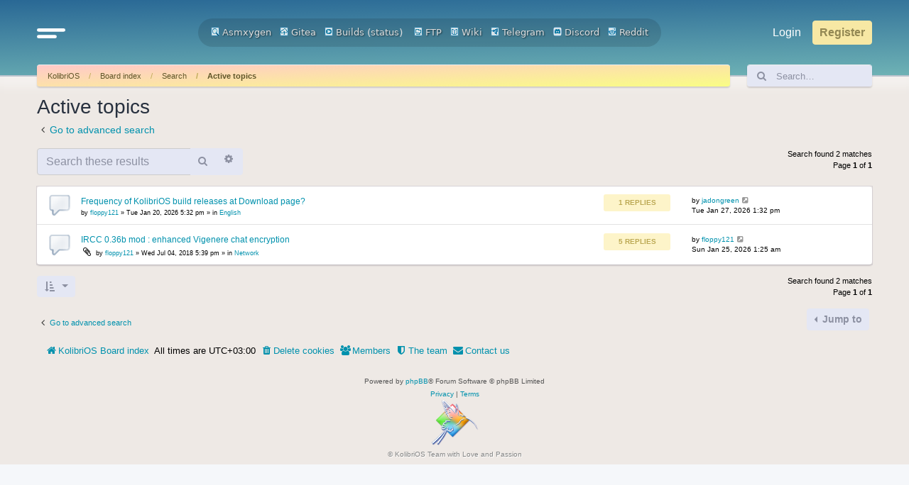

--- FILE ---
content_type: text/html; charset=UTF-8
request_url: https://board.kolibrios.org/search.php?search_id=active_topics&sid=20cbd51a64b365245bcbef86417b8008
body_size: 5290
content:
<!DOCTYPE html>
<html dir="ltr" lang="en-gb">
<head>
<meta charset="utf-8" />
<meta http-equiv="X-UA-Compatible" content="IE=edge">
<meta name="viewport" content="width=device-width, initial-scale=1" />

<title>Board.KolibriOS.org - Active topics</title>



<!--
	phpBB style name: Outset
	Based on style:   prosilver (this is the default phpBB3 style)
	Original author:  Tom Beddard ( http://www.subBlue.com/ )
	Modified by:      forumDB ( http://forumdb.net/ )
-->

<link href="./assets/css/font-awesome.min.css?assets_version=29" rel="stylesheet">
<link href="./styles/outset/theme/stylesheet.css?assets_version=29" rel="stylesheet">




<!--[if lte IE 9]>
	<link href="./styles/outset/theme/tweaks.css?assets_version=29" rel="stylesheet">
<![endif]-->

	<script>
		function showLogoText() {
			var logoImage = document.getElementById("logoimg");
			var logoAlt = document.getElementById("logoalt");
			logoImage.style.display = "none";
			logoAlt.style.display = "block";
		}
	</script>





</head>
<body id="phpbb" class="nojs notouch section-search ltr ">

<a id="top" class="top-anchor" accesskey="t"></a>

<div id="page-header" class="page-header d-flex flex-row-reverse flex-md-row">
	<div class="container">
		<div class="row">
			<div class="col-md-4 col-lg-3 d-none d-md-flex align-center">
				<nav class="navbar">
					<ul class="navbar-nav">
						<li class="nav-item dropdown">
							<a href="#" class="nav-link quick-links" id="quickLinks" role="button" name="Quick links" data-bs-toggle="dropdown" aria-expanded="false">
								<svg xmlns="http://www.w3.org/2000/svg" viewBox="0 0 25.53 8.95"><defs><style>.cls-1{fill:none;stroke:#FFFFFF;stroke-linecap:round;stroke-miterlimit:10;stroke-width:3px;}</style></defs><g id="Layer_2" data-name="Layer 2"><g id="Layer_1-2" data-name="Layer 1"><line class="cls-1" x1="1.5" y1="1.5" x2="24.03" y2="1.5"/><line class="cls-1" x1="1.5" y1="7.44" x2="16.33" y2="7.45"/></g></g></svg>
							</a>
							<ul class="dropdown-menu" aria-labelledby="quickLinks">
																																<li>
									<a class="dropdown-item" href="./memberlist.php?sid=ce8a0b2a9987a25327c088fc6bcf1560">
										<i class="icon fa-group fa-fw" aria-hidden="true"></i><span>Members</span>
									</a>
								</li>
																								<li>
									<a class="dropdown-item" href="./memberlist.php?mode=team&amp;sid=ce8a0b2a9987a25327c088fc6bcf1560">
										<i class="icon fa-shield fa-fw" aria-hidden="true"></i><span>The team</span>
									</a>
								</li>
																																<li data-skip-responsive="true">
								<a class="dropdown-item" href="/app.php/help/faq?sid=ce8a0b2a9987a25327c088fc6bcf1560" rel="help" title="Frequently Asked Questions">
									<i class="icon fa-question-circle fa-fw" aria-hidden="true"></i><span>FAQ</span>
								</a>
								</li>
																<li><hr class="dropdown-divider"></li>
																<li>
									<a class="dropdown-item" href="./search.php?sid=ce8a0b2a9987a25327c088fc6bcf1560">
										<i class="icon fa-search fa-fw" aria-hidden="true"></i>Search
									</a>
								</li>
																																								<li>
									<a class="dropdown-item" href="./search.php?search_id=unanswered&amp;sid=ce8a0b2a9987a25327c088fc6bcf1560">
										<i class="icon fa-file-o fa-fw icon-gray" aria-hidden="true"></i><span>Unanswered topics</span>
									</a>
								</li>
								<li>
									<a class="dropdown-item" href="./search.php?search_id=active_topics&amp;sid=ce8a0b2a9987a25327c088fc6bcf1560">
										<i class="icon fa-file-o fa-fw icon-blue" aria-hidden="true"></i><span>Active topics</span>
									</a>
								</li>
																																							</ul>
						</li>
					</ul>
				</nav>
			</div>
			<div class="col-6 col-md-4 col-lg-6 d-flex align-items-center justify-content-start justify-content-md-center">
				<div class="d-flex d-md-none align-center">
					<nav class="navbar">
						<ul class="navbar-nav">
							<li class="nav-item dropdown">
								<a href="#" class="nav-link quick-links" id="quickLinks" role="button" title="Quick links" data-bs-toggle="dropdown" aria-expanded="false">
									<svg xmlns="http://www.w3.org/2000/svg" viewBox="0 0 25.53 8.95"><defs><style>.cls-1</style></defs><g id="Layer_2" data-name="Layer 2"><g id="Layer_1-2" data-name="Layer 1"><line class="cls-1" x1="1.5" y1="1.5" x2="24.03" y2="1.5"/><line class="cls-1" x1="1.5" y1="7.44" x2="16.33" y2="7.45"/></g></g></svg>
									<span class="sr-only">Quick links</span>
								</a>
								<ul class="dropdown-menu" aria-labelledby="quickLinks">
																																				<li>
										<a class="dropdown-item" href="./memberlist.php?sid=ce8a0b2a9987a25327c088fc6bcf1560">
											<i class="icon fa-group fa-fw" aria-hidden="true"></i><span>Members</span>
										</a>
									</li>
																											<li>
										<a class="dropdown-item" href="./memberlist.php?mode=team&amp;sid=ce8a0b2a9987a25327c088fc6bcf1560">
											<i class="icon fa-shield fa-fw" aria-hidden="true"></i><span>The team</span>
										</a>
									</li>
																																				<li data-skip-responsive="true">
									<a class="dropdown-item" href="/app.php/help/faq?sid=ce8a0b2a9987a25327c088fc6bcf1560" rel="help" title="Frequently Asked Questions">
										<i class="icon fa-question-circle fa-fw" aria-hidden="true"></i><span>FAQ</span>
									</a>
									</li>
																		<li><hr class="dropdown-divider"></li>
																		<li>
										<a class="dropdown-item" href="./search.php?sid=ce8a0b2a9987a25327c088fc6bcf1560">
											<i class="icon fa-search fa-fw" aria-hidden="true"></i>Search
										</a>
									</li>
																																													<li>
										<a class="dropdown-item" href="./search.php?search_id=unanswered&amp;sid=ce8a0b2a9987a25327c088fc6bcf1560">
											<i class="icon fa-file-o fa-fw icon-gray" aria-hidden="true"></i><span>Unanswered topics</span>
										</a>
									</li>
									<li>
										<a class="dropdown-item" href="./search.php?search_id=active_topics&amp;sid=ce8a0b2a9987a25327c088fc6bcf1560">
											<i class="icon fa-file-o fa-fw icon-blue" aria-hidden="true"></i><span>Active topics</span>
										</a>
									</li>
																																												</ul>
							</li>
						</ul>
					</nav>
				</div>
								<a id="logo" class="logo" href="https://kolibrios.org" title="KolibriOS">
					<img id="logoimg" src="styles/outset/theme/images/logo.png" alt="Board.KolibriOS.org" class="w-100 w-md-auto ms-1 ms-md-0" style="display: block" onerror="showLogoText()">

					<div id="logoalt" style="display: none;" class="logo-text">Board.KolibriOS.org</div>
				</a>

		<div align=center>
		<a href="https://builds.kolibrios.org/doxygen/html/index.html"><img src="./styles/outset/theme/../../../images/icon_mini_search.gif" width="12" height="13" alt="*" /> Asmxygen</a>
		&nbsp; &nbsp;<a href="https://git.kolibrios.org"><img src="./styles/outset/theme/../../../images/icon_mini_websvn.gif" width="12" height="13" alt="*" /> Gitea</a>
		&nbsp; &nbsp;<a href="https://builds.kolibrios.org"><img src="./styles/outset/theme/../../../images/icon_mini_builds.gif" width="12" height="13" alt="*" /> Builds</a>&nbsp;(<a href="https://builds.kolibrios.org/status.html">status</a>)
<!--		&nbsp; &nbsp;<a href="https://bugs.kolibrios.org"><img src="./styles/outset/theme/../../../images/icon_mini_bugs.gif" width="12" height="13" alt="*" /> Bugs</a>-->
		&nbsp; &nbsp;<a href="http://ftp.kolibrios.org"><img src="./styles/outset/theme/../../../images/icon_mini_ftp.gif" width="12" height="13" alt="*" /> FTP</a>
		&nbsp; &nbsp;<a href="https://wiki.kolibrios.org"><img src="./styles/outset/theme/../../../images/icon_mini_wiki.gif" width="12" height="13" alt="*" /> Wiki</a>
		&nbsp; &nbsp;<a href="https://t.me/kolibri_os"><img src="./styles/outset/theme/../../../images/icon_mini_tg.png" width="12" height="13" alt="*" /> Telegram</a>
		&nbsp; &nbsp;<a href="https://discord.com/invite/FeB2NvE6bF"><img src="./styles/outset/theme/../../../images/icon_mini_discord.png" width="12" height="13" alt="*" /> Discord</a>
		&nbsp; &nbsp;<a href="https://www.reddit.com/r/KolibriOS"><img src="./styles/outset/theme/../../../images/icon_mini_reddit.png" width="12" height="13" alt="*" /> Reddit</a>
		</div>

				<p class="skiplink"><a href="#start_here">Skip to content</a></p>

							</div>
			<div class="col-6 col-md-4 col-lg-3 d-md-flex align-center justify-content-end">
				<nav class="navbar d-flex justify-content-end">
					<ul class="navbar d-flex flex-nowrap">
												<li class="nav-item"  data-skip-responsive="true">
							<a href="./ucp.php?mode=login&amp;redirect=search.php%3Fsearch_id%3Dactive_topics&amp;sid=ce8a0b2a9987a25327c088fc6bcf1560" title="Login" accesskey="x" role="menuitem" class="nav-link">
								Login
							</a>
						</li>
												<li class="nav-item" data-skip-responsive="true">
							<a href="./ucp.php?mode=register&amp;sid=ce8a0b2a9987a25327c088fc6bcf1560" class="btn btn-primary fs-6" role="menuitem">
								Register
							</a>
						</li>
																							</ul>
				</nav>
			</div>
		</div>

<!-- KOLIBRIOS -->
	</div>
	</div>
<div id="wrap" class="container">
	<div class="row d-flex mb-3">
    <div class="col">
        <nav aria-label="breadcrumb" class="breadcrumb-bar d-flex justify-content-between">
                        
                        <ol class="breadcrumb" itemscope itemtype="https://schema.org/BreadcrumbList" >
                                <li class="breadcrumb-item active" itemtype="https://schema.org/ListItem" itemprop="itemListElement" itemscope><a href="https://kolibrios.org" data-navbar-reference="home">KolibriOS</a><meta itemprop="position" content="1" /></li>
                                                <li class="breadcrumb-item" itemtype="https://schema.org/ListItem" itemprop="itemListElement" itemscope><a href="./index.php?sid=ce8a0b2a9987a25327c088fc6bcf1560" accesskey="h" data-navbar-reference="index">Board index</a><meta itemprop="position" content="2" /></li>
                                                                                <li class="breadcrumb-item" itemtype="https://schema.org/ListItem" itemprop="itemListElement" itemscope><a itemprop="item" href="./search.php?sid=ce8a0b2a9987a25327c088fc6bcf1560">Search</a><meta itemprop="position" content="3" /></li>
                                                                                                <li class="breadcrumb-item" itemtype="https://schema.org/ListItem" itemprop="itemListElement" itemscope><a itemprop="item" href="./search.php?search_id=active_topics&amp;sid=ce8a0b2a9987a25327c088fc6bcf1560">Active topics</a><meta itemprop="position" content="4" /></li>
                                
                            </ol>
                                    <a href="./search.php?sid=ce8a0b2a9987a25327c088fc6bcf1560" title="View the advanced search options" role="menuitem" class="d-flex flex-column justify-content-center d-inline d-md-none">
                <i class="icon fa-search fa-fw" aria-hidden="true"></i><span class="sr-only">Search</span>
            </a>
                    </nav>
    </div>
            <div class="col-3 col-lg-2 d-none d-md-flex">
        <form action="./search.php?sid=ce8a0b2a9987a25327c088fc6bcf1560" method="get" id="search" class="d-flex search-bar w-100">
            <div class="input-group">
                <span class="input-group-text" id="basic-addon1"><i class="icon fa-search fa-fw" aria-hidden="true"></i></span>
                <input class="form-control p-0" name="keywords" id="keywords" type="search" maxlength="128" title="Search for keywords" size="20" value="" placeholder="Search…">
                <input type="hidden" name="sid" value="ce8a0b2a9987a25327c088fc6bcf1560" />

            </div>
        </form>
    </div>
        </div>
	
	<a id="start_here" class="anchor"></a>
	<div id="page-body" class="page-body" role="main">
		
		

<h2 class="searchresults-title">Active topics</h2>

	<p class="advanced-search-link mb-3">
		<a class="arrow-left d-flex align-items-center" href="./search.php?sid=ce8a0b2a9987a25327c088fc6bcf1560" title="Advanced search">
			<i class="icon fa-angle-left fa-fw icon-black" aria-hidden="true"></i><span>Go to advanced search</span>
		</a>
	</p>


	<div class="action-bar bar-top">

			<div class="search-box" role="search">
			<form method="post" action="./search.php?st=7&amp;sk=t&amp;sd=d&amp;sr=topics&amp;sid=ce8a0b2a9987a25327c088fc6bcf1560&amp;search_id=active_topics">
			<fieldset>
				<div class="input-group">
					<input type="search" class="form-control" name="add_keywords" id="add_keywords" value="" placeholder="Search these results">
					<button class="btn btn-secondary" type="submit" title="Search"><i class="icon fa-search fa-fw" aria-hidden="true"></i><span class="sr-only">Search</span></button>
					<a href="./search.php?sid=ce8a0b2a9987a25327c088fc6bcf1560" class="btn btn-secondary" title="Advanced search"><i class="icon fa-cog fa-fw" aria-hidden="true"></i><span class="sr-only">Advanced search</span></a>
				</div>
			</fieldset>
			</form>
		</div>
	
		
		<div class="pagination d-flex flex-column justify-content-center">
						<p>Search found 2 matches</p>
						<p>Page <strong>1</strong> of <strong>1</strong></p>
					</div>
	</div>


		<div class="forumbg">

		<div class="inner">
		<ul class="topiclist">
			<li class="header">
				<dl class="row-item d-flex justify-content-between">
					<dt><div class="list-inner">Topics</div></dt>
									</dl>
			</li>
		</ul>
		<ul class="topiclist topics">

								<li class="row bg1">
				<dl class="row-item d-flex justify-content-between align topic_read">
					<dt class="d-flex flex-grow-1"  title="There are no new unread posts for this topic.">
												<div class="list-inner d-flex flex-column justify-content-center">
																					<a href="./viewtopic.php?t=5964&amp;sid=ce8a0b2a9987a25327c088fc6bcf1560" class="topictitle">Frequency of KolibriOS build releases at Download page?</a>
																												
															<div class="responsive-show forum-description" style="display: none;">
									Last post by <a href="./memberlist.php?mode=viewprofile&amp;u=16433&amp;sid=ce8a0b2a9987a25327c088fc6bcf1560" class="username">jadongreen</a> &laquo; <a href="./viewtopic.php?p=81009&amp;sid=ce8a0b2a9987a25327c088fc6bcf1560#p81009" title="Go to last post"><time datetime="2026-01-27T10:32:11+00:00">Tue Jan 27, 2026 1:32 pm</time></a>
									<br />Posted in <a href="./viewforum.php?f=23&amp;sid=ce8a0b2a9987a25327c088fc6bcf1560">English</a>
								</div>
							<span class="responsive-show left-box" style="display: none;">Replies: <strong>1</strong></span>							
							<div class="responsive-hide forum-description left-box">
																																by <a href="./memberlist.php?mode=viewprofile&amp;u=7164&amp;sid=ce8a0b2a9987a25327c088fc6bcf1560" class="username">floppy121</a> &raquo; <time datetime="2026-01-20T14:32:24+00:00">Tue Jan 20, 2026 5:32 pm</time> &raquo; in <a href="./viewforum.php?f=23&amp;sid=ce8a0b2a9987a25327c088fc6bcf1560">English</a>
															</div>

							
													</div>
					</dt>
					<dd class="posts d-none d-md-flex flex-column justify-content-center me-4 flex-shrink-1">
						<div class="post-count mb-2">1 Replies</div>  <dfn>Replies</dfn>
						<div class="post-count">813 Views</div> <dfn>Views</dfn>
					</dd>

					<dd class="lastpost d-flex align-items-center">
						<span><p class="fw-bold">Last post</p>by <a href="./memberlist.php?mode=viewprofile&amp;u=16433&amp;sid=ce8a0b2a9987a25327c088fc6bcf1560" class="username">jadongreen</a>															<a href="./viewtopic.php?p=81009&amp;sid=ce8a0b2a9987a25327c088fc6bcf1560#p81009" title="Go to last post">
									<i class="icon fa-external-link-square fa-fw icon-lightgray icon-md" aria-hidden="true"></i><span class="sr-only"></span>
								</a>
														<br /><time datetime="2026-01-27T10:32:11+00:00">Tue Jan 27, 2026 1:32 pm</time>
						</span>
					</dd>
									</dl>
			</li>
											<li class="row bg2">
				<dl class="row-item d-flex justify-content-between align topic_read">
					<dt class="d-flex flex-grow-1"  title="There are no new unread posts for this topic.">
												<div class="list-inner d-flex flex-column justify-content-center">
																					<a href="./viewtopic.php?t=3734&amp;sid=ce8a0b2a9987a25327c088fc6bcf1560" class="topictitle">IRCC 0.36b mod : enhanced Vigenere chat encryption</a>
																												
															<div class="responsive-show forum-description" style="display: none;">
									Last post by <a href="./memberlist.php?mode=viewprofile&amp;u=7164&amp;sid=ce8a0b2a9987a25327c088fc6bcf1560" class="username">floppy121</a> &laquo; <a href="./viewtopic.php?p=81002&amp;sid=ce8a0b2a9987a25327c088fc6bcf1560#p81002" title="Go to last post"><time datetime="2026-01-24T22:25:40+00:00">Sun Jan 25, 2026 1:25 am</time></a>
									<br />Posted in <a href="./viewforum.php?f=11&amp;sid=ce8a0b2a9987a25327c088fc6bcf1560">Network</a>
								</div>
							<span class="responsive-show left-box" style="display: none;">Replies: <strong>5</strong></span>							
							<div class="responsive-hide forum-description left-box">
																<i class="icon fa-paperclip fa-fw" aria-hidden="true"></i>																by <a href="./memberlist.php?mode=viewprofile&amp;u=7164&amp;sid=ce8a0b2a9987a25327c088fc6bcf1560" class="username">floppy121</a> &raquo; <time datetime="2018-07-04T14:39:18+00:00">Wed Jul 04, 2018 5:39 pm</time> &raquo; in <a href="./viewforum.php?f=11&amp;sid=ce8a0b2a9987a25327c088fc6bcf1560">Network</a>
															</div>

							
													</div>
					</dt>
					<dd class="posts d-none d-md-flex flex-column justify-content-center me-4 flex-shrink-1">
						<div class="post-count mb-2">5 Replies</div>  <dfn>Replies</dfn>
						<div class="post-count">34655 Views</div> <dfn>Views</dfn>
					</dd>

					<dd class="lastpost d-flex align-items-center">
						<span><p class="fw-bold">Last post</p>by <a href="./memberlist.php?mode=viewprofile&amp;u=7164&amp;sid=ce8a0b2a9987a25327c088fc6bcf1560" class="username">floppy121</a>															<a href="./viewtopic.php?p=81002&amp;sid=ce8a0b2a9987a25327c088fc6bcf1560#p81002" title="Go to last post">
									<i class="icon fa-external-link-square fa-fw icon-lightgray icon-md" aria-hidden="true"></i><span class="sr-only"></span>
								</a>
														<br /><time datetime="2026-01-24T22:25:40+00:00">Sun Jan 25, 2026 1:25 am</time>
						</span>
					</dd>
									</dl>
			</li>
							</ul>

		</div>
	</div>
	

<div class="action-bar bottom d-flex justify-content-between flex-wrap my-2">
		<form method="post" action="./search.php?st=7&amp;sk=t&amp;sd=d&amp;sr=topics&amp;sid=ce8a0b2a9987a25327c088fc6bcf1560&amp;search_id=active_topics">
		<ul class="navbar">
			
	<li class="nav-item dropdown">
		<a href="#" class="btn btn-secondary dropdown-toggle me-1" id="sort-options" title="Display and sorting options" role="button" data-bs-toggle="dropdown" aria-expanded="false">
			<i class="icon fa-sort-amount-asc fa-fw" aria-hidden="true"></i>
		</a>
		<ul class="dropdown-menu" aria-labelledby="sort-options">
			<form class="dropdown-menu">
				<fieldset class="display-options mx-3">
										<label>Display: <select name="st" id="st"><option value="0">All results</option><option value="1">1 day</option><option value="7" selected="selected">7 days</option><option value="14">2 weeks</option><option value="30">1 month</option><option value="90">3 months</option><option value="180">6 months</option><option value="365">1 year</option></select></label>
										<li><hr class="dropdown-divider"></li>
					<input type="submit" class="btn btn-primary" name="sort" value="Go" />
									</fieldset>
			</form>
		</ul>
	</li>
		</ul>
	</form>
		
	<div class="pagination d-flex flex-column justify-content-center align-items-end flex-grow-1">
		<p>Search found 2 matches</p>
				<p>Page <strong>1</strong> of <strong>1</strong></p>
			</div>
</div>

<div class="action-bar actions-jump d-flex justify-content-between">
		<p class="jumpbox-return d-flex flex-grow-1">
		<a class="left-box arrow-left d-flex align-items-center" href="./search.php?sid=ce8a0b2a9987a25327c088fc6bcf1560" title="Advanced search" accesskey="r">
			<i class="icon fa-angle-left fa-fw icon-black" aria-hidden="true"></i><span>Go to advanced search</span>
		</a>
	</p>
	
		<ul class="navbar-nav d-flex justify-content-end">
		<li class="nav-item dropdown dropstart">
			<a href="#" class="btn btn-secondary dropdown-toggle me-1" id="jumpbox" title="Jump to" role="button" data-bs-toggle="dropdown" aria-expanded="false">
				Jump to			</a>
			<ul class="dropdown-menu p-0" aria-labelledby="sort-options">
																				<li><a href="./viewforum.php?f=22&amp;sid=ce8a0b2a9987a25327c088fc6bcf1560" class="dropdown-item jumpbox-cat-link"> <span> International Community</span></a></li>
																<li><a href="./viewforum.php?f=23&amp;sid=ce8a0b2a9987a25327c088fc6bcf1560" class="dropdown-item jumpbox-sub-link"><span class="spacer"></span> <span>&#8627; &nbsp; English</span></a></li>
																<li><a href="./viewforum.php?f=50&amp;sid=ce8a0b2a9987a25327c088fc6bcf1560" class="dropdown-item jumpbox-sub-link"><span class="spacer"></span> <span>&#8627; &nbsp; Spanish</span></a></li>
																<li><a href="./viewforum.php?f=18&amp;sid=ce8a0b2a9987a25327c088fc6bcf1560" class="dropdown-item jumpbox-cat-link"> <span> General discussion</span></a></li>
																<li><a href="./viewforum.php?f=7&amp;sid=ce8a0b2a9987a25327c088fc6bcf1560" class="dropdown-item jumpbox-sub-link"><span class="spacer"></span> <span>&#8627; &nbsp; News</span></a></li>
																<li><a href="./viewforum.php?f=2&amp;sid=ce8a0b2a9987a25327c088fc6bcf1560" class="dropdown-item jumpbox-sub-link"><span class="spacer"></span> <span>&#8627; &nbsp; Coding</span></a></li>
																<li><a href="./viewforum.php?f=32&amp;sid=ce8a0b2a9987a25327c088fc6bcf1560" class="dropdown-item jumpbox-sub-link"><span class="spacer"></span><span class="spacer"></span> <span>&#8627; &nbsp; Assembler</span></a></li>
																<li><a href="./viewforum.php?f=33&amp;sid=ce8a0b2a9987a25327c088fc6bcf1560" class="dropdown-item jumpbox-sub-link"><span class="spacer"></span><span class="spacer"></span> <span>&#8627; &nbsp; HLL</span></a></li>
																<li><a href="./viewforum.php?f=3&amp;sid=ce8a0b2a9987a25327c088fc6bcf1560" class="dropdown-item jumpbox-sub-link"><span class="spacer"></span> <span>&#8627; &nbsp; Drivers</span></a></li>
																<li><a href="./viewforum.php?f=27&amp;sid=ce8a0b2a9987a25327c088fc6bcf1560" class="dropdown-item jumpbox-sub-link"><span class="spacer"></span><span class="spacer"></span> <span>&#8627; &nbsp; Video</span></a></li>
																<li><a href="./viewforum.php?f=28&amp;sid=ce8a0b2a9987a25327c088fc6bcf1560" class="dropdown-item jumpbox-sub-link"><span class="spacer"></span><span class="spacer"></span> <span>&#8627; &nbsp; Sound</span></a></li>
																<li><a href="./viewforum.php?f=29&amp;sid=ce8a0b2a9987a25327c088fc6bcf1560" class="dropdown-item jumpbox-sub-link"><span class="spacer"></span><span class="spacer"></span> <span>&#8627; &nbsp; Network</span></a></li>
																<li><a href="./viewforum.php?f=30&amp;sid=ce8a0b2a9987a25327c088fc6bcf1560" class="dropdown-item jumpbox-sub-link"><span class="spacer"></span><span class="spacer"></span> <span>&#8627; &nbsp; Periphery</span></a></li>
																<li><a href="./viewforum.php?f=31&amp;sid=ce8a0b2a9987a25327c088fc6bcf1560" class="dropdown-item jumpbox-sub-link"><span class="spacer"></span><span class="spacer"></span> <span>&#8627; &nbsp; Drive subsystem</span></a></li>
																<li><a href="./viewforum.php?f=1&amp;sid=ce8a0b2a9987a25327c088fc6bcf1560" class="dropdown-item jumpbox-sub-link"><span class="spacer"></span> <span>&#8627; &nbsp; Kernel</span></a></li>
																<li><a href="./viewforum.php?f=34&amp;sid=ce8a0b2a9987a25327c088fc6bcf1560" class="dropdown-item jumpbox-sub-link"><span class="spacer"></span><span class="spacer"></span> <span>&#8627; &nbsp; Boot-loader</span></a></li>
																<li><a href="./viewforum.php?f=35&amp;sid=ce8a0b2a9987a25327c088fc6bcf1560" class="dropdown-item jumpbox-sub-link"><span class="spacer"></span><span class="spacer"></span> <span>&#8627; &nbsp; Design</span></a></li>
																<li><a href="./viewforum.php?f=36&amp;sid=ce8a0b2a9987a25327c088fc6bcf1560" class="dropdown-item jumpbox-sub-link"><span class="spacer"></span><span class="spacer"></span> <span>&#8627; &nbsp; Graphics subsystem</span></a></li>
																<li><a href="./viewforum.php?f=37&amp;sid=ce8a0b2a9987a25327c088fc6bcf1560" class="dropdown-item jumpbox-sub-link"><span class="spacer"></span><span class="spacer"></span> <span>&#8627; &nbsp; Emulators</span></a></li>
																<li><a href="./viewforum.php?f=11&amp;sid=ce8a0b2a9987a25327c088fc6bcf1560" class="dropdown-item jumpbox-sub-link"><span class="spacer"></span> <span>&#8627; &nbsp; Network</span></a></li>
																<li><a href="./viewforum.php?f=26&amp;sid=ce8a0b2a9987a25327c088fc6bcf1560" class="dropdown-item jumpbox-sub-link"><span class="spacer"></span> <span>&#8627; &nbsp; Design and decoration</span></a></li>
																<li><a href="./viewforum.php?f=8&amp;sid=ce8a0b2a9987a25327c088fc6bcf1560" class="dropdown-item jumpbox-sub-link"><span class="spacer"></span> <span>&#8627; &nbsp; Polls</span></a></li>
																<li><a href="./viewforum.php?f=4&amp;sid=ce8a0b2a9987a25327c088fc6bcf1560" class="dropdown-item jumpbox-sub-link"><span class="spacer"></span> <span>&#8627; &nbsp; Miscellaneous</span></a></li>
																<li><a href="./viewforum.php?f=10&amp;sid=ce8a0b2a9987a25327c088fc6bcf1560" class="dropdown-item jumpbox-sub-link"><span class="spacer"></span> <span>&#8627; &nbsp; Off-topic</span></a></li>
																<li><a href="./viewforum.php?f=19&amp;sid=ce8a0b2a9987a25327c088fc6bcf1560" class="dropdown-item jumpbox-cat-link"> <span> Projects</span></a></li>
																<li><a href="./viewforum.php?f=6&amp;sid=ce8a0b2a9987a25327c088fc6bcf1560" class="dropdown-item jumpbox-sub-link"><span class="spacer"></span> <span>&#8627; &nbsp; Resources</span></a></li>
																<li><a href="./viewforum.php?f=9&amp;sid=ce8a0b2a9987a25327c088fc6bcf1560" class="dropdown-item jumpbox-sub-link"><span class="spacer"></span> <span>&#8627; &nbsp; Programs</span></a></li>
																<li><a href="./viewforum.php?f=39&amp;sid=ce8a0b2a9987a25327c088fc6bcf1560" class="dropdown-item jumpbox-sub-link"><span class="spacer"></span><span class="spacer"></span> <span>&#8627; &nbsp; Ideas</span></a></li>
																<li><a href="./viewforum.php?f=38&amp;sid=ce8a0b2a9987a25327c088fc6bcf1560" class="dropdown-item jumpbox-sub-link"><span class="spacer"></span><span class="spacer"></span> <span>&#8627; &nbsp; Multimedia</span></a></li>
																<li><a href="./viewforum.php?f=40&amp;sid=ce8a0b2a9987a25327c088fc6bcf1560" class="dropdown-item jumpbox-sub-link"><span class="spacer"></span><span class="spacer"></span> <span>&#8627; &nbsp; Network</span></a></li>
																<li><a href="./viewforum.php?f=41&amp;sid=ce8a0b2a9987a25327c088fc6bcf1560" class="dropdown-item jumpbox-sub-link"><span class="spacer"></span><span class="spacer"></span> <span>&#8627; &nbsp; Games</span></a></li>
																<li><a href="./viewforum.php?f=42&amp;sid=ce8a0b2a9987a25327c088fc6bcf1560" class="dropdown-item jumpbox-sub-link"><span class="spacer"></span><span class="spacer"></span> <span>&#8627; &nbsp; Utilities</span></a></li>
																<li><a href="./viewforum.php?f=43&amp;sid=ce8a0b2a9987a25327c088fc6bcf1560" class="dropdown-item jumpbox-sub-link"><span class="spacer"></span><span class="spacer"></span> <span>&#8627; &nbsp; Emulators</span></a></li>
																<li><a href="./viewforum.php?f=44&amp;sid=ce8a0b2a9987a25327c088fc6bcf1560" class="dropdown-item jumpbox-sub-link"><span class="spacer"></span><span class="spacer"></span> <span>&#8627; &nbsp; File managers</span></a></li>
																<li><a href="./viewforum.php?f=45&amp;sid=ce8a0b2a9987a25327c088fc6bcf1560" class="dropdown-item jumpbox-sub-link"><span class="spacer"></span><span class="spacer"></span> <span>&#8627; &nbsp; Compilers and programming</span></a></li>
																<li><a href="./viewforum.php?f=46&amp;sid=ce8a0b2a9987a25327c088fc6bcf1560" class="dropdown-item jumpbox-sub-link"><span class="spacer"></span><span class="spacer"></span> <span>&#8627; &nbsp; Data processing</span></a></li>
																<li><a href="./viewforum.php?f=48&amp;sid=ce8a0b2a9987a25327c088fc6bcf1560" class="dropdown-item jumpbox-sub-link"><span class="spacer"></span><span class="spacer"></span> <span>&#8627; &nbsp; System</span></a></li>
																<li><a href="./viewforum.php?f=5&amp;sid=ce8a0b2a9987a25327c088fc6bcf1560" class="dropdown-item jumpbox-sub-link"><span class="spacer"></span> <span>&#8627; &nbsp; Distributives</span></a></li>
																<li><a href="./viewforum.php?f=24&amp;sid=ce8a0b2a9987a25327c088fc6bcf1560" class="dropdown-item jumpbox-sub-link"><span class="spacer"></span> <span>&#8627; &nbsp; Application libraries</span></a></li>
																<li><a href="./viewforum.php?f=25&amp;sid=ce8a0b2a9987a25327c088fc6bcf1560" class="dropdown-item jumpbox-sub-link"><span class="spacer"></span> <span>&#8627; &nbsp; Embedded solutions</span></a></li>
																<li><a href="./viewforum.php?f=47&amp;sid=ce8a0b2a9987a25327c088fc6bcf1560" class="dropdown-item jumpbox-sub-link"><span class="spacer"></span><span class="spacer"></span> <span>&#8627; &nbsp; Targets</span></a></li>
																<li><a href="./viewforum.php?f=54&amp;sid=ce8a0b2a9987a25327c088fc6bcf1560" class="dropdown-item jumpbox-cat-link"> <span> Kolibri64</span></a></li>
																<li><a href="./viewforum.php?f=55&amp;sid=ce8a0b2a9987a25327c088fc6bcf1560" class="dropdown-item jumpbox-sub-link"><span class="spacer"></span> <span>&#8627; &nbsp; Kernel</span></a></li>
																<li><a href="./viewforum.php?f=56&amp;sid=ce8a0b2a9987a25327c088fc6bcf1560" class="dropdown-item jumpbox-sub-link"><span class="spacer"></span> <span>&#8627; &nbsp; Drivers</span></a></li>
																<li><a href="./viewforum.php?f=57&amp;sid=ce8a0b2a9987a25327c088fc6bcf1560" class="dropdown-item jumpbox-sub-link"><span class="spacer"></span> <span>&#8627; &nbsp; Programs</span></a></li>
																<li><a href="./viewforum.php?f=58&amp;sid=ce8a0b2a9987a25327c088fc6bcf1560" class="dropdown-item jumpbox-sub-link"><span class="spacer"></span> <span>&#8627; &nbsp; Libraries</span></a></li>
											</ul>
		</li>
	</ul>
	</div>

			</div>


<div id="page-footer" class="page-footer" role="contentinfo">
	<nav class="navbar navbar-expand-md" role="navigation">
	<div class="container-fluid d-flex justify-content-start">
		<button class="navbar-toggler" type="button" data-bs-toggle="collapse" data-bs-target="#navbarFooter" aria-controls="navbarFooter" aria-expanded="false" aria-label="Toggle navigation">
			<span class="navbar-toggler-icon"><i class="icon fa-bars fa-fw"></i></span>
		</button>

		<div class="collapse navbar-collapse" id="navbarFooter">

			<ul id="nav-footer" class="nav-footer linklist" role="menubar">
				<li class="breadcrumbs">
										<span class="crumb"><a href="https://kolibrios.org" data-navbar-reference="home"><i class="icon fa-home fa-fw" aria-hidden="true"></i><span>KolibriOS</span></a></span>															<span class="crumb"><a href="./index.php?sid=ce8a0b2a9987a25327c088fc6bcf1560" data-navbar-reference="index"><span>Board index</span></a></span>									</li>
				
								<li class="rightside">All times are <span title="UTC+3">UTC+03:00</span></li>
												<li class="rightside">
					<a href="./ucp.php?mode=delete_cookies&amp;sid=ce8a0b2a9987a25327c088fc6bcf1560" data-ajax="true" data-refresh="true" role="menuitem">
						<i class="icon fa-trash fa-fw" aria-hidden="true"></i><span>Delete cookies</span>
					</a>
				</li>
								<li class="rightside" data-last-responsive="true">
					<a href="./memberlist.php?sid=ce8a0b2a9987a25327c088fc6bcf1560" title="View complete list of members" role="menuitem">
						<i class="icon fa-group fa-fw" aria-hidden="true"></i><span>Members</span>
					</a>
				</li>
																				<li class="rightside" data-last-responsive="true">
					<a href="./memberlist.php?mode=team&amp;sid=ce8a0b2a9987a25327c088fc6bcf1560" role="menuitem">
						<i class="icon fa-shield fa-fw" aria-hidden="true"></i><span>The team</span>
					</a>
				</li>
																<li class="rightside" data-last-responsive="true">
					<a href="./memberlist.php?mode=contactadmin&amp;sid=ce8a0b2a9987a25327c088fc6bcf1560" role="menuitem">
						<i class="icon fa-envelope fa-fw" aria-hidden="true"></i><span>Contact us</span>
					</a>
				</li>
							</ul>

		</div>
	</div>
</nav>

	<div class="copyright">
				<p class="footer-row">
			<span class="footer-copyright">Powered by <a href="https://www.phpbb.com/">phpBB</a>&reg; Forum Software &copy; phpBB Limited</span>
		</p>
						<p class="footer-row" role="menu">
			<a class="footer-link" href="./ucp.php?mode=privacy&amp;sid=ce8a0b2a9987a25327c088fc6bcf1560" title="Privacy" role="menuitem">
				<span class="footer-link-text">Privacy</span>
			</a>
			|
			<a class="footer-link" href="./ucp.php?mode=terms&amp;sid=ce8a0b2a9987a25327c088fc6bcf1560" title="Terms" role="menuitem">
				<span class="footer-link-text">Terms</span>
			</a>
		</p>
					</div>

	<div id="darkenwrapper" class="darkenwrapper" data-ajax-error-title="AJAX error" data-ajax-error-text="Something went wrong when processing your request." data-ajax-error-text-abort="User aborted request." data-ajax-error-text-timeout="Your request timed out; please try again." data-ajax-error-text-parsererror="Something went wrong with the request and the server returned an invalid reply.">
		<div id="darken" class="darken">&nbsp;</div>
	</div>

	<div id="phpbb_alert" class="phpbb_alert" data-l-err="Error" data-l-timeout-processing-req="Request timed out.">
		<a href="#" class="alert_close">
			<i class="icon fa-times-circle fa-fw" aria-hidden="true"></i>
		</a>
		<h3 class="alert_title">&nbsp;</h3><p class="alert_text"></p>
	</div>
	<div id="phpbb_confirm" class="phpbb_alert">
		<a href="#" class="alert_close">
			<i class="icon fa-times-circle fa-fw" aria-hidden="true"></i>
		</a>
		<div class="alert_text"></div>
	</div>
</div>

</div>

<div>
	<a id="bottom" class="anchor" accesskey="z"></a>
	<img class="sr-only" aria-hidden="true" src="&#x2F;app.php&#x2F;cron&#x2F;cron.task.core.update_hashes&#x3F;sid&#x3D;ce8a0b2a9987a25327c088fc6bcf1560" width="1" height="1" alt="">
</div>

<script src="./assets/javascript/jquery-3.6.0.min.js?assets_version=29"></script>
<script src="./assets/javascript/core.js?assets_version=29"></script>
				


<script src="./styles/outset/template/forum_fn.js?assets_version=29"></script>
<script src="./styles/outset/template/ajax.js?assets_version=29"></script>
<script src="./styles/outset/template/popper.min.js?assets_version=29"></script>
<script src="./styles/outset/template/bootstrap.min.js?assets_version=29"></script>



</body>
</html>
